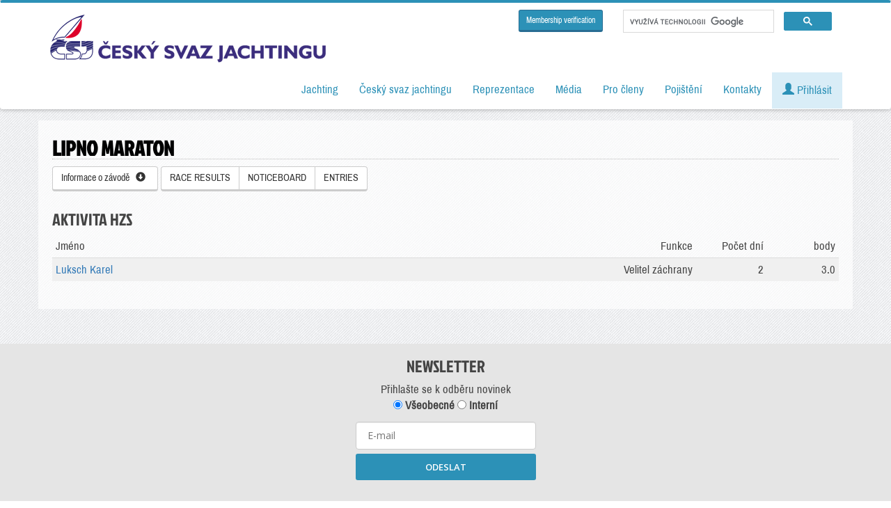

--- FILE ---
content_type: text/html; charset=utf-8
request_url: https://www.sailing.cz/aktivitaHZS/241304
body_size: 6370
content:
<!DOCTYPE html>
<html prefix="og: http://ogp.me/ns#" lang="cs">
	<head>
		<base href="/" />
        <meta charset="utf-8">
        <meta http-equiv="content-language" content="cs" />
		<title>Lipno maraton</title>
                <meta property="og:locale" content="en_EN">
        <meta property="og:site_name" content="Český svaz jachtingu">
        <meta property="og:type" content="website">
        <meta property="og:image" content="https://www.sailing.cz/layout/logo.png">
        <meta property="og:url" content="https://www.sailing.cz/aktivitaHZS/241304">
        <meta property="og:title" content="Lipno maraton">
        <meta property="og:description" content="Lipno maraton">
        <meta name="twitter:card" content="https://www.sailing.cz/layout/logo.png">
        <meta name="twitter:creator" content="">
        <meta name="twitter:title" content="Lipno maraton">
        <meta name="twitter:description" content="Lipno maraton">
        <meta name="twitter:image" content="https://www.sailing.cz/layout/logo.png">
        <meta http-equiv="X-UA-Compatible" content="IE=edge">
        <meta name="format-detection" content="telephone=no">
        <meta name="viewport" content="width=device-width, initial-scale=1">
        <meta name="description" content="Lipno maraton" />
        <meta name="keywords" content="Lipno maraton" />
        <meta name="autor" content="" />

        <!-- https://cookie-script.com/ -->
                <script type="text/javascript" charset="UTF-8" src="//cdn.cookie-script.com/s/33e49b4404de1fd8a0c69b5c437cc7c3.js"></script>
                <!-- Bootstrap -->
        <link href="css/bootstrap.min.css" rel="stylesheet">
        <link href="css/style.css?v=20251111" rel="stylesheet">
        <link href="css/flag-icons.min.css?v=20250805" rel="stylesheet">
        <link href="css/loader.css" rel="stylesheet">
        <link href="css/fancybox.min.css" rel="stylesheet">
        <link href="//code.jquery.com/ui/1.12.1/themes/base/jquery-ui.min.css" rel="stylesheet">
        <!-- Custom Fonts -->
        <link href='css/fonts.css?family=Archivo+Narrow|Jockey+One&subset=latin,latin-ext' rel='stylesheet' type='text/css'>
        <script src="css/datatables/media/css/dataTables.bootstrap.css"></script>
        <script src="css/datatables/media/css/dataTablesResponsive.css"></script>

        <!-- jQuery (necessary for Bootstrap's JavaScript plugins) -->
        <script src="js/jquery.min.js"></script>
        <!-- Include all compiled plugins (below), or include individual files as needed -->
        <script src="js/bootstrap.min.js"></script>
        <script src="js/bootstrap-tabcollapse.js"></script>
        <script src="js/alert.js"></script>
        <script src="js/jquery.js"></script>
        <script src="js/jquery.fancybox.min.js"></script>
        <script src="js/jquery-ui.min.js"></script>
        <script src="css/datatables/media/js/jquery.dataTables.min.js"></script>
        <script src="css/datatables/media/js/dataTables.responsive.js"></script>
        <script src="css/datatables/media/js/dataTables.bootstrap.min.js"></script>

        <link rel="alternate" type="application/rss+xml" title="Český svaz jachtingu RSS - články" href="https://www.sailing.cz/rss/clanky" />
        <link rel="alternate" type="application/rss+xml" title="Český svaz jachtingu RSS - výsledky" href="https://www.sailing.cz/rss/vysledky" />
                        <!-- Google Tag Manager -->
        <script>(function(w,d,s,l,i){w[l]=w[l]||[];w[l].push({'gtm.start':
                new Date().getTime(),event:'gtm.js'});var f=d.getElementsByTagName(s)[0],
                j=d.createElement(s),dl=l!='dataLayer'?'&l='+l:'';j.async=true;j.src=
                'https://www.googletagmanager.com/gtm.js?id='+i+dl;f.parentNode.insertBefore(j,f);
            })(window,document,'script','dataLayer','GTM-PF7S9B');</script>
        <!-- End Google Tag Manager -->

        <!-- Ecomail starts growing -->
        <script type="text/javascript">
            ;(function(p,l,o,w,i,n,g){if(!p[i]){p.GlobalSnowplowNamespace=p.GlobalSnowplowNamespace||[];
                p.GlobalSnowplowNamespace.push(i);p[i]=function(){(p[i].q=p[i].q||[]).push(arguments)
                };p[i].q=p[i].q||[];n=l.createElement(o);g=l.getElementsByTagName(o)[0];n.async=1;
                n.src=w;g.parentNode.insertBefore(n,g)}}(window,document,"script","//d1fc8wv8zag5ca.cloudfront.net/2.4.2/sp.js","ecotrack"));
            window.ecotrack('newTracker', 'cf', 'd2dpiwfhf3tz0r.cloudfront.net', { // Initialise a tracker
                appId: 'jachting'
            });
            window.ecotrack('setUserIdFromLocation', 'ecmid');
            window.ecotrack('trackPageView');
        </script>
        <!-- Ecomail stops growing -->
        	</head>

	<body>
    <div id="fb-root"></div>
    <script async defer crossorigin="anonymous" src="https://connect.facebook.net/cs_CZ/sdk.js#xfbml=1&version=v3.3"></script>
    
    <div class="se-pre-con" style="display:none;">
        <div class="content">
            <div class="bg">
                nahrávám, chvilku strpení...
            </div>
        </div>
    </div>

    <nav class="navbar navbar-inverse nav-fix navbar-right">
        <div class="container">
            <div class="navbar-header">
                <button type="button" class="navbar-toggle collapsed" data-toggle="collapse" data-target="#bs-example-navbar-collapse-1" aria-expanded="false">
                    <span class="sr-only">Toggle navigation</span>
                    <span class="icon-bar"></span>
                    <span class="icon-bar"></span>
                    <span class="icon-bar"></span>
                </button>
                <a class="navbar-brand" href="/"><img src='layout/logo-dark.png'></a>
                <!--<a class="navbar-brand" href="/"><img src='layout/logo-130.jpg'></a>-->
                
            </div>
            <!-- Collect the nav links, forms, and other content for toggling -->
            <div class="collapse navbar-collapse" id="bs-example-navbar-collapse-1">


                <div class="googlesearch">

                    <a href="/en/membership-verification" class="btn btn-primary btn-sm">Membership verification</a>

                    <div class="search pull-right">
                        <script async src="https://cse.google.com/cse.js?cx=002306180440491715052:vuzdjtmvrzi"></script>
                        <div class="gcse-searchbox-only"></div>
                    </div>
                </div>

                
                <ul class="nav navbar-nav navbar-right">



                    <li class="dropdown"><a href="jachting"  data-toggle="dropdown" role="button" aria-haspopup="true" aria-expanded="false" >Jachting</a><ul class="dropdown-menu"><li><a href="lodni-tridy" >Lodní třídy</a></li><li><a href="kluby" >Kluby a vodní plochy</a></li><li><a href="namorni-jachting" >Námořní jachting</a></li><li><a href="windsurfing-a-kiteboarding" >Windsurfing a kiteboarding</a></li><li><a href="historie" >Historie</a></li><li><a href="nejvetsi-uspechy" >Největší úspěchy</a></li><li><a href="sin-slavy" >Síň slávy</a></li><li><a href="http://www.jacht-akademie.cz/" >Jachtařská akademie</a></li></ul></li><li class="dropdown"><a href="Cesky-svaz-jachtingu"  data-toggle="dropdown" role="button" aria-haspopup="true" aria-expanded="false" >Český svaz jachtingu</a><ul class="dropdown-menu"><li><a href="o-csj" >O Českém svazu jachtingu</a></li><li><a href="clanky" >Aktuality</a></li><li><a href="clanky-ro" >Články regionálních organizací</a></li><li><a href="dokumenty" >Dokumenty</a></li><li><a href="kalendar" >Kalendář závodů</a></li><li><a href="vysledky-zavodu" >Výsledky závodů</a></li><li><a href="poharove-souteze" >Výsledky pohárových soutěží</a></li><li><a href="reprezentacni-ranking" >Reprezentační ranking</a></li><li><a href="zebricek-zavodniku" >Žebříček závodníků</a></li><li><a href="zebricek-klubu" >Žebříček klubů</a></li></ul></li><li class="dropdown"><a href="reprezentace"  data-toggle="dropdown" role="button" aria-haspopup="true" aria-expanded="false" >Reprezentace</a><ul class="dropdown-menu"><li><a href="reprezentacni-team" >Reprezentační team</a></li><li><a href="reprezentacni-treneri" >Reprezentační trenéři</a></li><li><a href="clanky/kategorie/reprezentacni-druzstvo" >Články a aktuality</a></li></ul></li><li class="dropdown"><a href="media"  data-toggle="dropdown" role="button" aria-haspopup="true" aria-expanded="false" >Média</a><ul class="dropdown-menu"><li><a href="ke-stazeni" >Ke stažení</a></li><li><a href="jachting-v-mediich" >Jachting v médiích</a></li></ul></li><li class="dropdown"><a href="#"  data-toggle="dropdown" role="button" aria-haspopup="true" aria-expanded="false" >Pro členy</a><ul class="dropdown-menu"><li><a href="seznam/clenove" >Seznam členů</a></li><li><a href="seznam/rozhodci" >Rozhodčí</a></li><li><a href="seznam/treneri" >Trenéři</a></li><li><a href="seznam/hzs" >HZS</a></li><li><a href="seznam/merici" >Úřední měřiči</a></li><li><a href="vyuziti-majetku" >Využití majetku ČSJ</a></li><li><a href="newsletter-ke-stazeni" >Newsletter</a></li></ul></li><li class="dropdown"><a href="pojisteni"  data-toggle="dropdown" role="button" aria-haspopup="true" aria-expanded="false" >Pojištění</a><ul class="dropdown-menu"><li><a href="cestovni-pojisteni" >Cestovní do 90 dnů</a></li><li><a href="cestovni-pojisteni-dlouhodobe" >Cestovní roční</a></li><li><a href="pojisteni-pantaenius" >Povinné ručení - pojištění lodí Pantaenius</a></li></ul></li><li class="dropdown"><a href="kontakty"  data-toggle="dropdown" role="button" aria-haspopup="true" aria-expanded="false" >Kontakty</a><ul class="dropdown-menu"><li><a href="kluby/detail/0099" >Kontakty - ČSJ</a></li><li><a href="kluby/detail/0002" >Výkonný výbor ČSJ</a></li><li><a href="kluby/detail/0004" >Kontrolní komise ČSJ</a></li><li><a href="kluby/detail/0005" >Disciplinární komise ČSJ</a></li><li><a href="kluby?kraj=00" >Orgány ČSJ a odborné komise</a></li><li><a href="kluby?kraj=72" >Regionální organizace ČSJ</a></li><li><a href="kluby/?kraj=70" >Asociace lodních tříd</a></li><li><a href="kluby" >Kluby</a></li></ul></li>
                    
                        <li><a href='#' class="alert-info" data-toggle="modal" data-target="#userLogin"><span class="glyphicon glyphicon-user" aria-hidden="true"></span> Přihlásit</a></li>


                    
                                            <li id="cartMnuItem" style="display: none;">
                            <a class="dropdown-toggle alert-warning" href="en/cart">
                                <span class="glyphicon glyphicon-shopping-cart"></span> <span id="cartItemCount">0</span>
                            </a>
                        </li>


                </ul>

                            </div>
        </div>
    </nav>

    <div class="page"></div>

    <div class="container">
                    </div>

    <div class="container ">

                    <ol class="breadcrumb hidden-print">
                <li><a href="/">Home</a></li>
                <li class='active' >Aktivita HZS</li>            </ol>
        <div class="row blok">
    <h1>Lipno maraton</h1>


    <a class="btn btn-default float-left" role="button" data-toggle="collapse" href="#raceInfo" aria-expanded="false" aria-controls="raceInfo">
        Informace o závodě &nbsp; <span class="glyphicon glyphicon-circle-arrow-down" aria-hidden="true"></span>
    </a>
    <div class="btn-group" role="group">
        <a href="/en/results/241304" class="btn btn-default" >RACE RESULTS</a><a href="/en/noticeboard/241304" class="btn btn-default" >NOTICEBOARD</a><a href="/en/registrations/241304" class="btn btn-default" >ENTRIES</a>    </div>

    <br /><br />
    <div class="collapse" id="raceInfo">

        <br />

        <table class="table table-condensed table-striped">
    <tr>
        <td class="col-md-4">Event Code</td>
        <td class="col-md-8">241304</td>
    </tr>
    <tr>
        <td>First day of the event</td>
        <td>2024-06-01</td>
    </tr>
    <tr>
        <td>Number of days</td>
        <td>2</td>
    </tr>
    <tr>
        <td>Venue</td>
        <td>Lipno - Lipno nad Vltavou</td>
    </tr>
    <tr>
        <td>Organizer</td>
        <td>Yacht Club Lipno nad Vltavou, z.s.</td>
    </tr>
    <tr>
        <td>Classes</td>
        <td>Tornado-7P<br>Kajutové lodě-1MI (<strong>2024-06-01</strong> Number of days: <strong>1</strong>)<br>ostatní třídy-1MI (<strong>2024-06-01</strong> Number of days: <strong>1</strong>)<br>Catamaran Open-1MI (<strong>2024-06-01</strong> Number of days: <strong>1</strong>)<br>        </td>
    </tr>
    
        <tr>
            <td>Garant závodu</td>
            <td> </td>
        </tr>

        <tr>
        <td>Note</td>
        <td></td>
    </tr>

        
</table>


    <a href="https://maps.google.com/?q=48.636488,14.209444" class="btn btn-primary" target="_blank">Show on map</a>


<br>
<br>
<br>

    </div>

    <h2>Aktivita HZS</h2>

    <table class="table table-condensed table-striped">
        <thead>
            <tr>
                <td class="col-md-7">Jméno</td>
                <td class="col-md-2  text-right">Funkce</td>
                <td class="col-md-1  text-right">Počet dní</td>
                <td class="col-md-1  text-right">body</td>
            </tr>
        </thead>

                <tr>
            <td><a href='/seznam/hzs/4812'>Luksch Karel</a></td>
            <td class="text-right">Velitel záchrany</td>
            <td class="text-right">2</td>
            <td class="text-right">3.0</td>
        </tr>
            </table>

</div>

    </div>

    <a href="#" id="back-to-top" title="Back to top" class='text-center hidden-xs'>&uarr;<br /><span class="small">nahoru</span></a>

    <footer style="margin-top:50px;">

        <div class="newsletter">

            <h2>NEWSLETTER</h2>
            Přihlašte se k odběru novinek
            <br />
            <label><input type="radio" name="formType" value="newsletter" checked> Všeobecné</label>
            <label><input type="radio" name="formType" value="interni"> Interní</label>
            <br />
            <!--
            <form name="newsletter" class="form-group form-inline" action="https://jachting.ecomailapp.cz/public/subscribe/2/2bb287d15897fe2f9d89c882af9a3a8b" method="post">
                <div class='row'>
                    <div class="col text-center">
                        <label>E-mail: </label>
                        <input type="email" class="form-control" name="email" size="40" pattern="[a-z0-9._%+-]+@[a-z0-9.-]+\.[a-z]{2,4}$" required>
                        <input type="hidden" name="skip_confirmation" value="false">

                        <button type="submit" class='btn btn-primary'>ODESLAT</button>
                    </div>
                </div>
            </form>-->
            <!-- Wrapper pro formuláře -->
            <div id="form-wrapper">
                <div class="ecomail-form visible" data-type="newsletter">
                    <script>
                        (function (w,d,s,o,f,js,fjs) {
                            w['ecm-widget']=o;w[o] = w[o] || function () { (w[o].q = w[o].q || []).push(arguments) };
                            js = d.createElement(s), fjs = d.getElementsByTagName(s)[0];
                            js.id = '4-f67e22c6c3dacfc9b77b6b40399abc16'; js.dataset.a = 'jachting'; js.src = f; js.async = 1; fjs.parentNode.insertBefore(js, fjs);
                        }(window, document, 'script', 'ecmwidget', 'https://d70shl7vidtft.cloudfront.net/widget.js'));
                    </script>
                    <div id="f-4-f67e22c6c3dacfc9b77b6b40399abc16" style="max-height: 140px;"></div>
                </div>

                <div class="ecomail-form hidden" data-type="interni">

                    <script>
                        (function (w,d,s,o,f,js,fjs) {
                            w['ecm-widget']=o;w[o] = w[o] || function () { (w[o].q = w[o].q || []).push(arguments) };
                            js = d.createElement(s), fjs = d.getElementsByTagName(s)[0];
                            js.id = '8-0ff8f206695a872edfb6fade7b6458ba'; js.dataset.a = 'jachting'; js.src = f; js.async = 1; fjs.parentNode.insertBefore(js, fjs);
                        }(window, document, 'script', 'ecmwidget', 'https://d70shl7vidtft.cloudfront.net/widget.js'));
                    </script>
                    <div id="f-8-0ff8f206695a872edfb6fade7b6458ba" style="max-height: 140px;"></div>
                </div>
            </div>
            <a href="/newsletter-ke-stazeni">Starší newslettery ke stažení</a>

            <br />
            <br />

        </div>

        <div class="row footerIcons hidden-print">
            <div class='container'>

                <div class="col-sm-2">
                    <a href="https://www.facebook.com/sailingcz/" class="thumbnail" target="_blank">
                        <img src='layout/icons/ico_facebook.png' alt="FACEBOOK - Český svaz jachtingu">
                        FACEBOOK
                    </a>
                </div>
                <div class="col-sm-2">
                    <a href="https://www.youtube.com/channel/UC-eR6MuID3KxSUNuzp4vIFw" class="thumbnail" target="_blank">
                        <img src='layout/icons/ico_youtube.png' alt="YOUTUBE - Český svaz jachtingu">
                        YOUTUBE kanál ČSJ
                    </a>
                </div>
                <div class="col-sm-2">
                    <a href="https://www.instagram.com/ceskyjachting/" class="thumbnail" target="_blank">
                        <img src='layout/icons/ico_instagram.png' alt="Instagram - Český svaz jachtingu">
                        Instagram
                    </a>
                </div>
                <div class="col-sm-2">
                    <a href="https://www.linkedin.com/company/%C4%8Desk%C3%BD-svaz-jachtingu/" class="thumbnail" target="_blank">
                        <img src='layout/icons/ico_linkedin.png' alt="LinkedIn - Český svaz jachtingu">
                        LinkedIn
                    </a>
                </div>
                <div class="col-sm-2">
                    <a href="rss" class="thumbnail">
                        <img src='layout/icons/ico_rss.png' alt="RSS - Český svaz jachtingu">
                        RSS kanály
                    </a>
                </div>
                <div class="col-sm-2">
                    <a href="mapa-webu" class="thumbnail">
                        <img src='layout/icons/ico_sitemap.png' alt="SITEMAP - Český svaz jachtingu">
                        Mapa stránek
                    </a>
                </div>

            </div>
        </div>

        <br />

        <div class="row">

            <div class='container'>

                <div class="col-md-6">
                    Zátopkova 100/2<br />
                    16900, Praha 6 - Břevnov<br />
                    mobil: +420 604 186 733<br />
                    <a href="http://sailing@sailing.cz" class="link btn hidden-print" target="_blank">sailing@sailing.cz</a><br>
                    <a href="/kluby/detail/0099" class="link btn hidden-print" target="_blank">Kontakty ČSJ</a>

                </div>
                <div class="col-md-6">
                    <div class="thumbnail">
                        <a href="/" class="logo" ><img src='layout/logo-dark.png' alt="Český svaz jachtingu"></a>
                    </div>
                </div>

            </div>

            <br />

            <a href='/get-file/files-dir/obecne/vop.pdf' class='' target='_blank' >Všeobecné obchodní podmínky</a> | <a href='/get-file/files-dir/obecne/gdpr.pdf' class='' target='_blank' >GDPR</a> | <a href="#" id="open_preferences_center">Nastavení souborů cookie</a>

            <br />  <br />
            <a href='https://www.comgate.cz/cz/platebni-brana' target='_blank'><img src='/layout/comgate/comgate%20logo%20transaparent%20bcg.png' class='img-fluid comgate-icons' alt='Platební brána ComGate' /></a>
            <img src="/layout/comgate/visa.jpg" class="img-fluid comgate-icons"  />
            <img src="/layout/comgate/master-card.jpg" class="img-fluid comgate-icons"  />

        </div>

    </footer>

    <!-- Modal -->
    <div class="modal fade" id="userLogin" tabindex="-1" role="dialog" aria-labelledby="userLoginlLabel">
        <div class="modal-dialog modal-sm" role="document">
            <form name="userLogin" method="post">
                <div class="modal-content">
                    <div class="modal-header">
                        <button type="button" class="close" data-dismiss="modal" aria-label="Close"><span aria-hidden="true">&times;</span></button>
                        <h4 class="modal-title" id="myModalLabel">Přihlášení člena ČSJ</h4>
                    </div>
                    <div class="modal-body">
                        <fieldset>
                            <div class="form-group">
                                <input class="form-control" placeholder="uživatelské jméno" name="jmeno" type="username" autofocus required>
                            </div>
                            <div class="form-group">
                                <input class="form-control" placeholder="heslo" name="heslo" type="password" value="" required >
                            </div>
                            <div class="checkbox">
                                <br />
                                <a href='/admin/login?do=forgotPassword' class='btn btn'>Zapomenuté heslo</a> <a href='admin/login?do=register' class='btn btn pull-right'>Registrace</a>
                            </div>
                            <!-- Change this to a button or input when using this as a form -->

                        </fieldset>
                        <input type="hidden" name="login" value="userLogin" />
                    </div>
                    <div class="modal-footer">
                        <input type='submit' class="btn btn-primary btn-block" value='PŘIHLÁSIT' />
                    </div>
                </div>
            </form>
        </div>
    </div>


        <!-- Google Tag Manager (noscript) -->
    <noscript><iframe src="https://www.googletagmanager.com/ns.html?id=GTM-PF7S9B"
                      height="0" width="0" style="display:none;visibility:hidden"></iframe></noscript>
    <!-- End Google Tag Manager (noscript) -->
    
    <script>
        document.addEventListener('DOMContentLoaded', function () {
            const radios = document.querySelectorAll('input[name="formType"]');
            const forms = document.querySelectorAll('.ecomail-form');

            function showForm(type) {
                forms.forEach(form => {
                    if (form.dataset.type === type) {
                        form.classList.add('visible');
                        form.classList.remove('hidden');
                    } else {
                        form.classList.add('hidden');
                        form.classList.remove('visible');
                    }
                });
            }

            radios.forEach(radio => {
                radio.addEventListener('change', function () {
                    if (this.checked) {
                        showForm(this.value);
                    }
                });
            });

            // Inicializace podle předvybraného radio
            const checkedRadio = document.querySelector('input[name="formType"]:checked');
            if (checkedRadio) {
                showForm(checkedRadio.value);
            }
        });
    </script>
    </body>
</html>

--- FILE ---
content_type: text/css
request_url: https://www.sailing.cz/css/loader.css
body_size: 244
content:
.lds-ellipsis {
    display: inline-block;
    position: relative;
    width: 80px;
    height: 20px;
}
.lds-ellipsis div {
    position: absolute;
    top: 16px;
    width:4px;
    height: 4px;
    border-radius: 50%;
    background: #31708f;
    animation-timing-function: cubic-bezier(0, 1, 1, 0);
}
.lds-ellipsis div:nth-child(1) {
    left: 8px;
    animation: lds-ellipsis1 0.6s infinite;
}
.lds-ellipsis div:nth-child(2) {
    left: 8px;
    animation: lds-ellipsis2 0.6s infinite;
}
.lds-ellipsis div:nth-child(3) {
    left: 32px;
    animation: lds-ellipsis2 0.6s infinite;
}
.lds-ellipsis div:nth-child(4) {
    left: 56px;
    animation: lds-ellipsis3 0.6s infinite;
}
@keyframes lds-ellipsis1 {
    0% {
        transform: scale(0);
    }
    100% {
        transform: scale(1);
    }
}
@keyframes lds-ellipsis3 {
    0% {
        transform: scale(1);
    }
    100% {
        transform: scale(0);
    }
}
@keyframes lds-ellipsis2 {
    0% {
        transform: translate(0, 0);
    }
    100% {
        transform: translate(24px, 0);
    }
}
